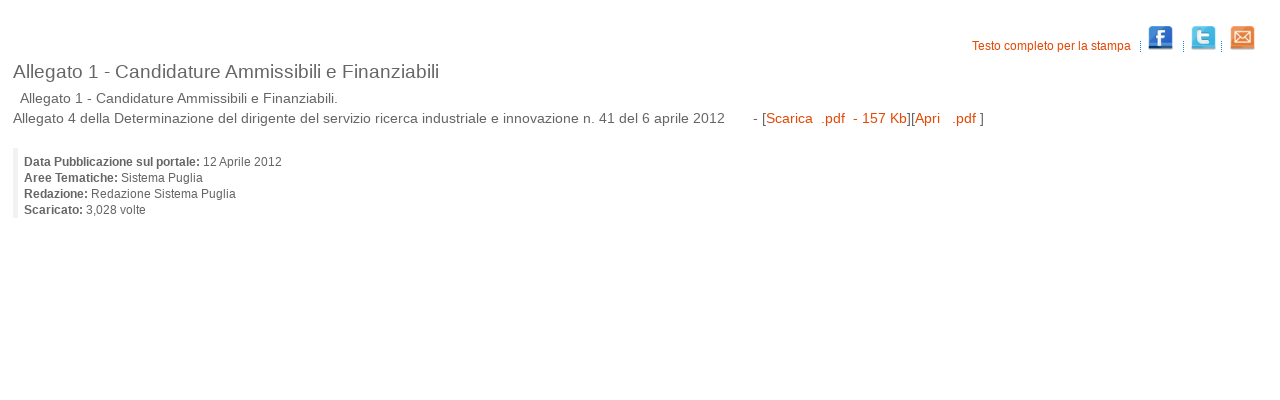

--- FILE ---
content_type: text/html; charset=ISO-8859-1
request_url: https://www.sistema.puglia.it/portal/pls/portal/SISPUGLIA.RPT_DETTAGLIO_DOC.show?p_arg_names=id&p_arg_values=22490&p_arg_names=_paginate&p_arg_values=NO
body_size: 3492
content:
<!DOCTYPE html PUBLIC "-//W3C//DTD XHTML 1.0 Transitional//EN"
	"http://www.w3.org/TR/xhtml1/DTD/xhtml1-transitional.dtd">
<html xmlns="http://www.w3.org/1999/xhtml" xml:lang="it" lang="it">
<head>
  <meta http-equiv="Content-Type" content="text/html; charset=UTF-8" />


<link rel="stylesheet" type="text/css" href="https://www.sistema.puglia.it/sistema_puglia/stili/style_f1.css" />
<!-- [if lte IE 7]>
<link rel="stylesheet" href="https://www.sistema.puglia.it/sistema_puglia/stili/ie.css" type="text/css" />
 <![endif]-->
<script type="text/JavaScript" src="https://www.sistema.puglia.it/sistema_puglia/inc/fCheckJS.inc"></script>


<title>Dettaglio Documento</title>
</head>
<body>

 <!-- div id="Corpo_del_componente" -->  
 <div id="componente"> 
  
<div id="rss_le"><div id="ylink"><ul><li class="home"><a href="https://www.sistema.puglia.it/portal/page/portal/SistemaPuglia/info?id=BF3A49C011B12731" title="Vai alla pagina completa" accesskey="M" target="blank"> Testo completo per la stampa </a></li><li><a href="https://www.facebook.com/share.php?u=http%3A%2F%2Fwww.sistema.puglia.it%2Fportal%2Fpls%2Fportal%2FSISPUGLIA.ges_social_network.p_pagina_metatag_facebook%3Fp_id_doc%3D22490"  target="_blank"><img width="25px" src="https://www.sistema.puglia.it/sistema_puglia/img/icon_facebook.png" /></a> </li><li><a  href=" http://twitter.com/share?text=Allegato 1 %2d Candidature Ammissibili e Finanziabili&url=https://www.sistema.puglia.it/?id=22490&via=sistema_puglia" target="_blank"><img width="25px" src="https://www.sistema.puglia.it/sistema_puglia/img/icon_twitter.png" /></a></li><li><a href="https://www.sistema.puglia.it/portal/pls/portal/sispuglia.dyn_invia_doc_1.show?p_arg_names=p_id_doc&p_arg_values=BF3A49C011B12731" title="Condividi via email" accesskey="M"><img width="25px" src="https://www.sistema.puglia.it/sistema_puglia/img/icon_email.png" /></a></li></ul></div></div>
<h2>Allegato 1 - Candidature Ammissibili e Finanziabili </h2>
<TABLE  border="0" cellspacing=0 cellpadding=2 SUMMARY ="Printing Table Headers">
<TR>
<th></th>
</TR>
<TR>
<td><div class="testo">&nbsp;
Allegato 1 - Candidature Ammissibili e Finanziabili. <br />
Allegato 4 della Determinazione del dirigente del servizio ricerca industriale e innovazione n. 41 del 6 aprile 2012 &nbsp; &nbsp;  &nbsp; - [<a href="https://www.sistema.puglia.it/portal/pls/portal/sispuglia.ges_blob.p_retrieve?p_tname=sispuglia.documenti&p_cname=testo&p_cname_mime=mime_type_testo&p_rowid=AAAh67AAKAAPPL9AAC&p_name_allegato=&p_esito=0 " target="_new" accesskey="D" title="Scarica il file di: Allegato 1 - Candidature Ammissibili e Finanziabili" />Scarica&nbsp;&nbsp;.pdf&nbsp;&nbsp;-&nbsp;157&nbsp;Kb</a>][<a href="https://www.sistema.puglia.it/portal/pls/portal/sispuglia.ges_blob.p_retrieve_inline?p_tname=DOCUMENTI&p_cname=TESTO&p_cname_mime=MIME_TYPE_TESTO&p_rowid=AAAh67AAKAAPPL9AAC&p_name_allegato=&p_esito=0 " target="_self" accesskey="D" title="Apri il documento in linea: Allegato 1 - Candidature Ammissibili e Finanziabili" />Apri &nbsp;&nbsp;.pdf&nbsp;</a>] &nbsp;
&nbsp;&nbsp;
&nbsp;
<br />&nbsp;
</div>
</td>

</TR>

</TABLE>


<div class="area_foot"><strong>Data Pubblicazione sul portale: </strong>12 Aprile    2012 <br /><strong>Aree Tematiche:</strong>  Sistema Puglia<br /><strong>Redazione:</strong> Redazione Sistema Puglia<br /><strong>Scaricato:</strong>      3,028 volte</div>
<!----- show footer template = 36699214161 ----->

</div>
</body>
</html>

